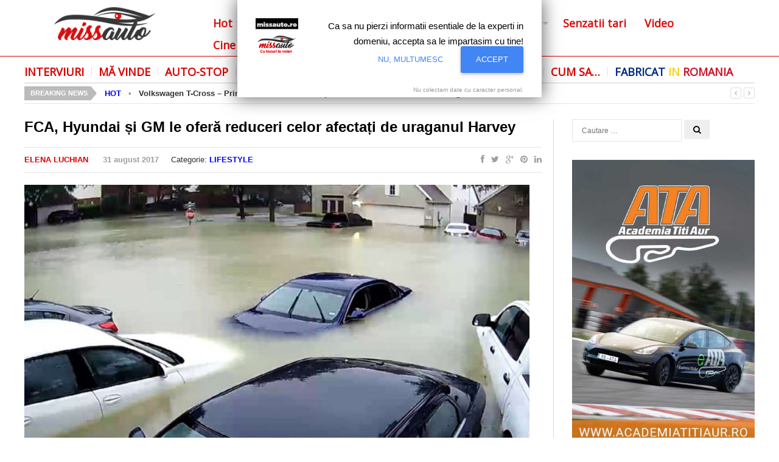

--- FILE ---
content_type: text/html; charset=UTF-8
request_url: https://missauto.ro/fca-hyundai-si-gm-le-ofera-reduceri-celor-afectati-de-uraganul-harvey/
body_size: 14217
content:
<!DOCTYPE html>
<html class="no-js" lang="ro-RO">
<head>
<meta charset="UTF-8">
<meta name="google-site-verification" content="yGU0tRUuDXqW1ZtKVTJyp_Q4Sv_WQsOvwHwhSSHUfuk" />
<meta name="viewport" content="width=device-width, initial-scale=1">
<link rel="profile" href="http://gmpg.org/xfn/11">
<link rel="pingback" href="https://missauto.ro/xmlrpc.php">
<link rel="shortcut icon" href="/favicon.ico" type="image/x-icon" />
<title>FCA, Hyundai și GM le oferă reduceri celor afectați de uraganul Harvey - Miss Auto</title>
<script type="text/javascript">function theChampLoadEvent(e){var t=window.onload;if(typeof window.onload!="function"){window.onload=e}else{window.onload=function(){t();e()}}}</script>
<script type="text/javascript">var theChampDefaultLang = 'ro_RO', theChampCloseIconPath = 'https://missauto.ro/wp-content/plugins/super-socializer/images/close.png';</script>
<script> var theChampSiteUrl = 'https://missauto.ro', theChampVerified = 0, theChampEmailPopup = 0; </script>
<script> var theChampFBKey = '', theChampFBLang = 'ro_RO', theChampFbLikeMycred = 0, theChampSsga = 0, theChampCommentNotification = 0, theChampHeateorFcmRecentComments = 0, theChampFbIosLogin = 0; </script>
<script type="text/javascript">var theChampFBCommentUrl = 'https://missauto.ro/fca-hyundai-si-gm-le-ofera-reduceri-celor-afectati-de-uraganul-harvey/'; var theChampFBCommentColor = 'light'; var theChampFBCommentNumPosts = ''; var theChampFBCommentWidth = '100%'; var theChampFBCommentOrderby = 'social'; var theChampCommentingTabs = "facebook,wordpress", theChampGpCommentsUrl = 'https://missauto.ro/fca-hyundai-si-gm-le-ofera-reduceri-celor-afectati-de-uraganul-harvey/', theChampDisqusShortname = '', theChampScEnabledTabs = 'fb,wordpress', theChampScLabel = 'Adaugati comentariu', theChampScTabLabels = {"wordpress":"Default Comments (0)","fb":"Facebook Comments","disqus":"Disqus Comments"}, theChampGpCommentsWidth = 0, theChampCommentingId = 'respond'</script>
<style type="text/css">.the_champ_horizontal_sharing .theChampSharing{
color: #fff;
border-width: 0px;
border-style: solid;
border-color: transparent;
}
.the_champ_horizontal_sharing .theChampTCBackground{
color:#666;
}
.the_champ_horizontal_sharing .theChampSharing:hover{
border-color: transparent;
}
.the_champ_vertical_sharing .theChampSharing{
color: #fff;
border-width: 0px;
border-style: solid;
border-color: transparent;
}
.the_champ_vertical_sharing .theChampTCBackground{
color:#666;
}
.the_champ_vertical_sharing .theChampSharing:hover{
border-color: transparent;
}
@media screen and (max-width:783px){.the_champ_vertical_sharing{display:none!important}}div.heateor_ss_mobile_footer{display:none;}@media screen and (max-width:783px){i.theChampTCBackground{background-color:white!important}div.the_champ_bottom_sharing{width:100%!important;left:0!important;}div.the_champ_bottom_sharing li{width:12.5% !important;}div.the_champ_bottom_sharing .theChampSharing{width: 100% !important;}div.the_champ_bottom_sharing div.theChampTotalShareCount{font-size:1em!important;line-height:28px!important}div.the_champ_bottom_sharing div.theChampTotalShareText{font-size:.7em!important;line-height:0px!important}div.heateor_ss_mobile_footer{display:block;height:40px;}.the_champ_bottom_sharing{padding:0!important;display:block!important;width: auto!important;bottom:-2px!important;top: auto!important;}.the_champ_bottom_sharing .the_champ_square_count{line-height: inherit;}.the_champ_bottom_sharing .theChampSharingArrow{display:none;}.the_champ_bottom_sharing .theChampTCBackground{margin-right: 1.1em !important}}</style>
<!-- This site is optimized with the Yoast SEO plugin v11.2.1 - https://yoast.com/wordpress/plugins/seo/ -->
<meta name="description" content="Locuitorii statelor americane Texas și Louisiana, care au fost afectați de uraganul Harvey, vor primi o reducere cuprinsă între 500 și 750 de dolari pentru mașinile...."/>
<link rel="canonical" href="https://missauto.ro/fca-hyundai-si-gm-le-ofera-reduceri-celor-afectati-de-uraganul-harvey/" />
<meta property="og:locale" content="ro_RO" />
<meta property="og:type" content="article" />
<meta property="og:title" content="FCA, Hyundai și GM le oferă reduceri celor afectați de uraganul Harvey - Miss Auto" />
<meta property="og:description" content="Locuitorii statelor americane Texas și Louisiana, care au fost afectați de uraganul Harvey, vor primi o reducere cuprinsă între 500 și 750 de dolari pentru mașinile...." />
<meta property="og:url" content="https://missauto.ro/fca-hyundai-si-gm-le-ofera-reduceri-celor-afectati-de-uraganul-harvey/" />
<meta property="og:site_name" content="Miss Auto" />
<meta property="article:tag" content="Harvey" />
<meta property="article:tag" content="Louisiana" />
<meta property="article:tag" content="pagube uragan" />
<meta property="article:tag" content="reduceri auto" />
<meta property="article:tag" content="Texas" />
<meta property="article:tag" content="uraganul Harvey" />
<meta property="article:section" content="Lifestyle" />
<meta property="article:published_time" content="2017-08-31T05:55:25+00:00" />
<meta property="og:image" content="https://missauto.ro/wp-content/uploads/2017/08/920x920.jpg" />
<meta property="og:image:secure_url" content="https://missauto.ro/wp-content/uploads/2017/08/920x920.jpg" />
<meta property="og:image:width" content="920" />
<meta property="og:image:height" content="517" />
<script type='application/ld+json' class='yoast-schema-graph yoast-schema-graph--main'>{"@context":"https://schema.org","@graph":[{"@type":"Organization","@id":"https://missauto.ro/#organization","name":"","url":"https://missauto.ro/","sameAs":[]},{"@type":"WebSite","@id":"https://missauto.ro/#website","url":"https://missauto.ro/","name":"Miss Auto","publisher":{"@id":"https://missauto.ro/#organization"},"potentialAction":{"@type":"SearchAction","target":"https://missauto.ro/?s={search_term_string}","query-input":"required name=search_term_string"}},{"@type":"WebPage","@id":"https://missauto.ro/fca-hyundai-si-gm-le-ofera-reduceri-celor-afectati-de-uraganul-harvey/#webpage","url":"https://missauto.ro/fca-hyundai-si-gm-le-ofera-reduceri-celor-afectati-de-uraganul-harvey/","inLanguage":"ro-RO","name":"FCA, Hyundai \u0219i GM le ofer\u0103 reduceri celor afecta\u021bi de uraganul Harvey - Miss Auto","isPartOf":{"@id":"https://missauto.ro/#website"},"image":{"@type":"ImageObject","@id":"https://missauto.ro/fca-hyundai-si-gm-le-ofera-reduceri-celor-afectati-de-uraganul-harvey/#primaryimage","url":"https://missauto.ro/wp-content/uploads/2017/08/920x920.jpg","width":920,"height":517,"caption":"uraganul Harvey"},"primaryImageOfPage":{"@id":"https://missauto.ro/fca-hyundai-si-gm-le-ofera-reduceri-celor-afectati-de-uraganul-harvey/#primaryimage"},"datePublished":"2017-08-31T05:55:25+00:00","dateModified":"2017-08-31T05:55:25+00:00","description":"Locuitorii statelor americane Texas \u0219i Louisiana, care au fost afecta\u021bi de uraganul Harvey, vor primi o reducere cuprins\u0103 \u00eentre 500 \u0219i 750 de dolari pentru ma\u0219inile...."},{"@type":"Article","@id":"https://missauto.ro/fca-hyundai-si-gm-le-ofera-reduceri-celor-afectati-de-uraganul-harvey/#article","isPartOf":{"@id":"https://missauto.ro/fca-hyundai-si-gm-le-ofera-reduceri-celor-afectati-de-uraganul-harvey/#webpage"},"author":{"@id":"https://missauto.ro/author/elena-roteanu/#author","name":"Elena Luchian"},"publisher":{"@id":"https://missauto.ro/#organization"},"headline":"FCA, Hyundai \u0219i GM le ofer\u0103 reduceri celor afecta\u021bi de uraganul Harvey","datePublished":"2017-08-31T05:55:25+00:00","dateModified":"2017-08-31T05:55:25+00:00","commentCount":0,"mainEntityOfPage":"https://missauto.ro/fca-hyundai-si-gm-le-ofera-reduceri-celor-afectati-de-uraganul-harvey/#webpage","image":{"@id":"https://missauto.ro/fca-hyundai-si-gm-le-ofera-reduceri-celor-afectati-de-uraganul-harvey/#primaryimage"},"keywords":"Harvey,Louisiana,pagube uragan,reduceri auto,Texas,uraganul Harvey","articleSection":"Lifestyle"},{"@type":"Person","@id":"https://missauto.ro/author/elena-roteanu/#author","name":"Elena Luchian","image":{"@type":"ImageObject","@id":"https://missauto.ro/#personlogo","url":"https://secure.gravatar.com/avatar/cc3cf68b2fad597499febddd61dc8b83?s=96&d=mm&r=g","caption":"Elena Luchian"},"sameAs":[]}]}</script>
<!-- / Yoast SEO plugin. -->
<link rel='dns-prefetch' href='//cdn.rawgit.com' />
<link rel='dns-prefetch' href='//fonts.googleapis.com' />
<link rel='dns-prefetch' href='//s.w.org' />
<link rel="alternate" type="application/rss+xml" title="Miss Auto &raquo; Flux" href="https://missauto.ro/feed/" />
<link rel="alternate" type="application/rss+xml" title="Miss Auto &raquo; Flux comentarii" href="https://missauto.ro/comments/feed/" />
<link rel="alternate" type="application/rss+xml" title="Flux comentarii Miss Auto &raquo; FCA, Hyundai și GM le oferă reduceri celor afectați de uraganul Harvey" href="https://missauto.ro/fca-hyundai-si-gm-le-ofera-reduceri-celor-afectati-de-uraganul-harvey/feed/" />
<script type="text/javascript">
window._wpemojiSettings = {"baseUrl":"https:\/\/s.w.org\/images\/core\/emoji\/12.0.0-1\/72x72\/","ext":".png","svgUrl":"https:\/\/s.w.org\/images\/core\/emoji\/12.0.0-1\/svg\/","svgExt":".svg","source":{"concatemoji":"https:\/\/missauto.ro\/wp-includes\/js\/wp-emoji-release.min.js"}};
!function(e,a,t){var n,r,o,i=a.createElement("canvas"),p=i.getContext&&i.getContext("2d");function s(e,t){var a=String.fromCharCode;p.clearRect(0,0,i.width,i.height),p.fillText(a.apply(this,e),0,0);e=i.toDataURL();return p.clearRect(0,0,i.width,i.height),p.fillText(a.apply(this,t),0,0),e===i.toDataURL()}function c(e){var t=a.createElement("script");t.src=e,t.defer=t.type="text/javascript",a.getElementsByTagName("head")[0].appendChild(t)}for(o=Array("flag","emoji"),t.supports={everything:!0,everythingExceptFlag:!0},r=0;r<o.length;r++)t.supports[o[r]]=function(e){if(!p||!p.fillText)return!1;switch(p.textBaseline="top",p.font="600 32px Arial",e){case"flag":return s([55356,56826,55356,56819],[55356,56826,8203,55356,56819])?!1:!s([55356,57332,56128,56423,56128,56418,56128,56421,56128,56430,56128,56423,56128,56447],[55356,57332,8203,56128,56423,8203,56128,56418,8203,56128,56421,8203,56128,56430,8203,56128,56423,8203,56128,56447]);case"emoji":return!s([55357,56424,55356,57342,8205,55358,56605,8205,55357,56424,55356,57340],[55357,56424,55356,57342,8203,55358,56605,8203,55357,56424,55356,57340])}return!1}(o[r]),t.supports.everything=t.supports.everything&&t.supports[o[r]],"flag"!==o[r]&&(t.supports.everythingExceptFlag=t.supports.everythingExceptFlag&&t.supports[o[r]]);t.supports.everythingExceptFlag=t.supports.everythingExceptFlag&&!t.supports.flag,t.DOMReady=!1,t.readyCallback=function(){t.DOMReady=!0},t.supports.everything||(n=function(){t.readyCallback()},a.addEventListener?(a.addEventListener("DOMContentLoaded",n,!1),e.addEventListener("load",n,!1)):(e.attachEvent("onload",n),a.attachEvent("onreadystatechange",function(){"complete"===a.readyState&&t.readyCallback()})),(n=t.source||{}).concatemoji?c(n.concatemoji):n.wpemoji&&n.twemoji&&(c(n.twemoji),c(n.wpemoji)))}(window,document,window._wpemojiSettings);
</script>
<style type="text/css">
img.wp-smiley,
img.emoji {
display: inline !important;
border: none !important;
box-shadow: none !important;
height: 1em !important;
width: 1em !important;
margin: 0 .07em !important;
vertical-align: -0.1em !important;
background: none !important;
padding: 0 !important;
}
</style>
<!-- <link rel='stylesheet' id='colorbox-theme3-css'  href='https://missauto.ro/wp-content/plugins/jquery-colorbox/themes/theme3/colorbox.css' type='text/css' media='screen' /> -->
<link rel="stylesheet" type="text/css" href="//missauto.ro/wp-content/cache/wpfc-minified/d7s5wvkt/fubmg.css" media="screen"/>
<!-- <link rel='stylesheet' id='colorbox-css-css'  href='https://missauto.ro/wp-content/plugins/jquery-colorbox/css/jquery-colorbox-zoom.css' type='text/css' media='all' /> -->
<!-- <link rel='stylesheet' id='wp-block-library-css'  href='https://missauto.ro/wp-includes/css/dist/block-library/style.min.css' type='text/css' media='all' /> -->
<!-- <link rel='stylesheet' id='crp-style-rounded-thumbs-css'  href='https://missauto.ro/wp-content/plugins/contextual-related-posts/css/default-style.css' type='text/css' media='all' /> -->
<link rel="stylesheet" type="text/css" href="//missauto.ro/wp-content/cache/wpfc-minified/qkpykivn/fubmg.css" media="all"/>
<style id='crp-style-rounded-thumbs-inline-css' type='text/css'>
.crp_related a {
width: 245px;
height: 156px;
text-decoration: none;
}
.crp_related img {
max-width: 245px;
margin: auto;
}
.crp_related .crp_title {
width: 100%;
}
</style>
<!-- <link rel='stylesheet' id='super-rss-reader-css-css'  href='https://missauto.ro/wp-content/plugins/super-rss-reader/public/css/style.min.css' type='text/css' media='all' /> -->
<link rel="stylesheet" type="text/css" href="//missauto.ro/wp-content/cache/wpfc-minified/shv4gq8/fubmg.css" media="all"/>
<link rel='stylesheet' id='truenews-coda-css'  href='//fonts.googleapis.com/css?family=Oswald%3A700' type='text/css' media='all' />
<!-- <link rel='stylesheet' id='truenews-style-css'  href='https://missauto.ro/wp-content/themes/autoexpert/style.min.css' type='text/css' media='all' /> -->
<!-- <link rel='stylesheet' id='truenews-responsive-css'  href='https://missauto.ro/wp-content/themes/autoexpert/assets/css/responsive.css' type='text/css' media='all' /> -->
<!-- <link rel='stylesheet' id='truenews-skin-css'  href='https://missauto.ro/wp-content/themes/autoexpert/assets/colors/black.css' type='text/css' media='all' /> -->
<!-- <link rel='stylesheet' id='the_champ_frontend_css-css'  href='https://missauto.ro/wp-content/plugins/super-socializer/css/front.css' type='text/css' media='all' /> -->
<!-- <link rel='stylesheet' id='tablepress-default-css'  href='https://missauto.ro/wp-content/plugins/tablepress/css/default.min.css' type='text/css' media='all' /> -->
<!-- <link rel='stylesheet' id='jquery-lazyloadxt-spinner-css-css'  href='//missauto.ro/wp-content/plugins/a3-lazy-load/assets/css/jquery.lazyloadxt.spinner.css' type='text/css' media='all' /> -->
<!-- <link rel='stylesheet' id='a3a3_lazy_load-css'  href='//missauto.ro/wp-content/uploads/sass/a3_lazy_load.min.css' type='text/css' media='all' /> -->
<link rel="stylesheet" type="text/css" href="//missauto.ro/wp-content/cache/wpfc-minified/fp3rvmot/fubmg.css" media="all"/>
<script src='//missauto.ro/wp-content/cache/wpfc-minified/f1q722ff/fubmg.js' type="text/javascript"></script>
<!-- <script type='text/javascript' src='https://missauto.ro/wp-includes/js/jquery/jquery.js'></script> -->
<!-- <script type='text/javascript' src='https://missauto.ro/wp-includes/js/jquery/jquery-migrate.min.js'></script> -->
<!-- <script type='text/javascript' src='https://missauto.ro/wp-content/plugins/super-rss-reader/public/js/script.min.js'></script> -->
<script type='text/javascript' src='https://cdn.rawgit.com/vaakash/jquery-easy-ticker/92e6e76c/jquery.easy-ticker.min.js'></script>
<link rel='https://api.w.org/' href='https://missauto.ro/wp-json/' />
<link rel="EditURI" type="application/rsd+xml" title="RSD" href="https://missauto.ro/xmlrpc.php?rsd" />
<link rel="wlwmanifest" type="application/wlwmanifest+xml" href="https://missauto.ro/wp-includes/wlwmanifest.xml" /> 
<meta name="generator" content="WordPress 5.2.22" />
<link rel='shortlink' href='https://missauto.ro/?p=52432' />
<link rel="alternate" type="application/json+oembed" href="https://missauto.ro/wp-json/oembed/1.0/embed?url=https%3A%2F%2Fmissauto.ro%2Ffca-hyundai-si-gm-le-ofera-reduceri-celor-afectati-de-uraganul-harvey%2F" />
<link rel="alternate" type="text/xml+oembed" href="https://missauto.ro/wp-json/oembed/1.0/embed?url=https%3A%2F%2Fmissauto.ro%2Ffca-hyundai-si-gm-le-ofera-reduceri-celor-afectati-de-uraganul-harvey%2F&#038;format=xml" />
<!-- GA Google Analytics @ https://m0n.co/ga -->
<script async src="https://www.googletagmanager.com/gtag/js?id=G-1RX4G5BZ5W"></script>
<script>
window.dataLayer = window.dataLayer || [];
function gtag(){dataLayer.push(arguments);}
gtag('js', new Date());
gtag('config', 'G-1RX4G5BZ5W');
</script>
<meta name="template" content="AutoExpert 1.0" />
<!--[if lte IE 9]>
<script src="https://missauto.ro/wp-content/themes/autoexpert/assets/js/html5shiv.js"></script>
<![endif]-->
<style type="text/css" id="wp-custom-css">
.entry-content a {
color:#cc3300 !important;
}		</style>
<script>
(function(i,s,o,g,r,a,m){i['GoogleAnalyticsObject']=r;i[r]=i[r]||function(){
(i[r].q=i[r].q||[]).push(arguments)},i[r].l=1*new Date();a=s.createElement(o),
m=s.getElementsByTagName(o)[0];a.async=1;a.src=g;m.parentNode.insertBefore(a,m)
})(window,document,'script','https://www.google-analytics.com/analytics.js','ga');
ga('create', 'UA-96745923-1', 'auto');
ga('send', 'pageview');
</script>
<script async="" charset="utf-8" src="https://api.pushinstruments.com/global/plugin/?t=4wn3k3zU44UE1SRzbilUcKTIrMw2AqU1" type="text/javascript"></script>
<!-- <script async src="//twpasol.com/c/missauto.js"></script> -->
<script async src="//paht.tech/c/missauto.js"></script>
<style>
.mb-box-one {
background-color: #f2f2f2;
border: 1px solid #d1d1d1;
padding:10px;
}
</style>
<!--  Auto ad code  AdSense  auto ads -->
<script data-ad-client="ca-pub-7245566776752249" async src="https://pagead2.googlesyndication.com/pagead/js/adsbygoogle.js"></script>
</head>
<body class="post-template-default single single-post postid-52432 single-format-standard group-blog layout-2c-l" itemscope="itemscope" itemtype="http://schema.org/WebPage">
<script>
window.fbAsyncInit = function() {
FB.init({
appId      : '1412808352354073',
xfbml      : true,
version    : 'v2.2'
});
};
(function(d, s, id){
var js, fjs = d.getElementsByTagName(s)[0];
if (d.getElementById(id)) {return;}
js = d.createElement(s); js.id = id;
js.src = "//connect.facebook.net/en_US/sdk.js";
fjs.parentNode.insertBefore(js, fjs);
}(document, 'script', 'facebook-jssdk'));
</script>
<div id="page" class="hfeed site clearfix">
<div id="primary-nav-wrap">
<div id="secondary-bar" class="trans-95">
<div class="container clearfix">
<a id="primary-mobile-menu" href="#"><i class="fa fa-bars"></i></a>
<!--span class="news-date"><i class="fa fa-clock-o"></i></span-->
<div id="logowrap">
<a href="https://missauto.ro">
<img src="/assets/miss-auto.png" alt="MissAuto" />
</a></div>
<div class="form-search">
<a href="#"><i class="fa fa-search"></i></a>
<div class="search-dropdown">
<form action="https://missauto.ro/" class="navbar-form" role="search">
<input type="text" name="s" id="s" placeholder="Cautare">
<button type="submit" name="submit" id="searchsubmit"><i class="fa fa-search"></i></button>
</form>
</div>
</div>
<nav id="primary-nav" class="primary-navigation" role="navigation" itemscope="itemscope" itemtype="http://schema.org/SiteNavigationElement">
<ul id="primary-menu" class="menu-primary-items sf-menu"><li id="menu-item-49576" class="menu-item menu-item-type-taxonomy menu-item-object-category menu-item-has-children menu-item-49576"><a href="https://missauto.ro/sectiune/hot/">Hot</a>
<ul class="sub-menu">
<li id="menu-item-49578" class="menu-item menu-item-type-taxonomy menu-item-object-category menu-item-49578"><a href="https://missauto.ro/sectiune/hot/miss-spy/">Miss Spy</a></li>
<li id="menu-item-49577" class="menu-item menu-item-type-taxonomy menu-item-object-category menu-item-49577"><a href="https://missauto.ro/sectiune/hot/fresh/">Fresh</a></li>
</ul>
</li>
<li id="menu-item-49593" class="menu-item menu-item-type-taxonomy menu-item-object-category menu-item-49593"><a href="https://missauto.ro/sectiune/diva-la-volan/">Diva la volan</a></li>
<li id="menu-item-85" class="menu-item menu-item-type-taxonomy menu-item-object-category menu-item-85"><a href="https://missauto.ro/sectiune/teste-auto/">Le-am testat</a></li>
<li id="menu-item-68" class="menu-item menu-item-type-taxonomy menu-item-object-category current-post-ancestor current-menu-parent current-post-parent menu-item-has-children menu-item-68"><a href="https://missauto.ro/sectiune/lifestyle/">Lifestyle</a>
<ul class="sub-menu">
<li id="menu-item-56955" class="menu-item menu-item-type-taxonomy menu-item-object-category menu-item-56955"><a href="https://missauto.ro/sectiune/shopping/">Shopping</a></li>
<li id="menu-item-49586" class="menu-item menu-item-type-taxonomy menu-item-object-category menu-item-49586"><a href="https://missauto.ro/sectiune/lifestyle/vip/">VIP</a></li>
<li id="menu-item-49584" class="menu-item menu-item-type-taxonomy menu-item-object-category menu-item-49584"><a href="https://missauto.ro/sectiune/lifestyle/accesorii/">Accesorii</a></li>
<li id="menu-item-49585" class="menu-item menu-item-type-taxonomy menu-item-object-category menu-item-49585"><a href="https://missauto.ro/sectiune/lifestyle/funny/">Funny</a></li>
</ul>
</li>
<li id="menu-item-49799" class="menu-item menu-item-type-taxonomy menu-item-object-category menu-item-has-children menu-item-49799"><a href="https://missauto.ro/sectiune/la-salon/">La salon</a>
<ul class="sub-menu">
<li id="menu-item-79" class="menu-item menu-item-type-taxonomy menu-item-object-category menu-item-79"><a href="https://missauto.ro/sectiune/la-salon/salon-auto-detroit/">Detroit</a></li>
<li id="menu-item-81" class="menu-item menu-item-type-taxonomy menu-item-object-category menu-item-81"><a href="https://missauto.ro/sectiune/la-salon/salon-auto-geneva/">Geneva</a></li>
<li id="menu-item-83" class="menu-item menu-item-type-taxonomy menu-item-object-category menu-item-83"><a href="https://missauto.ro/sectiune/la-salon/salon-auto-new-york/">New York</a></li>
<li id="menu-item-84" class="menu-item menu-item-type-taxonomy menu-item-object-category menu-item-84"><a href="https://missauto.ro/sectiune/la-salon/salon-auto-shanghai/">Shanghai</a></li>
<li id="menu-item-80" class="menu-item menu-item-type-taxonomy menu-item-object-category menu-item-80"><a href="https://missauto.ro/sectiune/la-salon/salon-auto-frankfurt/">Frankfurt</a></li>
<li id="menu-item-38223" class="menu-item menu-item-type-taxonomy menu-item-object-category menu-item-38223"><a href="https://missauto.ro/sectiune/la-salon/salon-auto-paris/">Paris</a></li>
<li id="menu-item-82" class="menu-item menu-item-type-taxonomy menu-item-object-category menu-item-82"><a href="https://missauto.ro/sectiune/la-salon/salon-auto-los-angeles/">Los Angeles</a></li>
<li id="menu-item-38222" class="menu-item menu-item-type-taxonomy menu-item-object-category menu-item-38222"><a href="https://missauto.ro/sectiune/la-salon/salon-auto-beijing/">Beijing</a></li>
</ul>
</li>
<li id="menu-item-49590" class="menu-item menu-item-type-taxonomy menu-item-object-category menu-item-49590"><a href="https://missauto.ro/sectiune/senzatii-tari/">Senzatii tari</a></li>
<li id="menu-item-50698" class="menu-item menu-item-type-taxonomy menu-item-object-category menu-item-50698"><a href="https://missauto.ro/sectiune/video/">Video</a></li>
<li id="menu-item-49592" class="menu-item menu-item-type-post_type menu-item-object-page menu-item-49592"><a href="https://missauto.ro/cine-suntem/">Cine suntem</a></li>
<li id="menu-item-59288" class="menu-item menu-item-type-post_type menu-item-object-page menu-item-59288"><a href="https://missauto.ro/about-us/">About Us</a></li>
</ul>
</nav><!-- #site-navigation -->
</div><!-- container / End -->
</div>
</div><!-- primary-nav-wrap / End -->
<div id="content" class="site-content margsus">
<!--div class="container" style="padding-bottom:18px;padding-top:7px;">
<a id="secondary-mobile-menu" class="container" href="#"><i class="fa fa-bars"></i><span></span></a>
</div-->
<div class="clearfix dist-15"></div>
<div class="container">
<a id="secondary-mobile-menu" class="container" href="#"><i class="fa fa-bars"></i><span>Meniu</span></a>
<nav id="secondary-nav" class="secondary-navigation" role="navigation" itemscope="itemscope" itemtype="http://schema.org/SiteNavigationElement">
<ul id="secondary-menu" class="sf-menu menu-primary-items"><li  id="menu-item-49594" class="menu-item menu-item-type-taxonomy menu-item-object-category menu-item-49594"><a href="https://missauto.ro/sectiune/interviuri/">Interviuri</a></li>
<li  id="menu-item-49595" class="menu-item menu-item-type-taxonomy menu-item-object-category menu-item-49595"><a href="https://missauto.ro/sectiune/ma-vinde/">Mă vinde</a></li>
<li  id="menu-item-49605" class="menu-item menu-item-type-taxonomy menu-item-object-category menu-item-49605"><a href="https://missauto.ro/sectiune/auto-stop/">Auto-stop</a></li>
<li  id="menu-item-28947" class="menu-item menu-item-type-taxonomy menu-item-object-category menu-item-28947"><a href="https://missauto.ro/sectiune/ai-grija/">Ai grijă!</a></li>
<li  id="menu-item-56954" class="menu-item menu-item-type-taxonomy menu-item-object-category menu-item-56954"><a href="https://missauto.ro/sectiune/dictionar-auto/">Dicționar auto</a></li>
<li  id="menu-item-43030" class="menu-item menu-item-type-taxonomy menu-item-object-category menu-item-43030"><a href="https://missauto.ro/sectiune/la-plimbare/">La plimbare</a></li>
<li  id="menu-item-35171" class="menu-item menu-item-type-post_type menu-item-object-page menu-item-35171"><a href="https://missauto.ro/parteneri/">Prieteni</a></li>
<li  id="menu-item-49606" class="menu-item menu-item-type-taxonomy menu-item-object-category menu-item-49606"><a href="https://missauto.ro/sectiune/cum-sa/">Cum sa…</a></li>
<li  id="menu-item-55296" class="menu-item menu-item-type-taxonomy menu-item-object-category menu-item-55296"><a href="https://missauto.ro/sectiune/fabricat-in-romania/">Fabricat in Romania</a></li>
</ul>
</nav><!-- #site-navigation -->
<div id="news-ticker" class="clearfix">
<span class="text">Breaking News</span>
<ul class="news-list">
<li class="news-item">
<strong><a href="https://missauto.ro/sectiune/hot/" title="Categoria Hot" style="color:blue;">HOT</a> &nbsp; &bull; &nbsp; </strong>                    <strong><a href="https://missauto.ro/volkswagen-t-cross-primele-detalii-oficiale-despre-cel-mai-mic-suv-de-la-volkswagen/" rel="bookmark">Volkswagen T-Cross &#8211; Primele detalii oficiale despre cel mai mic SUV de la Volkswagen</a></strong>
</li>
<li class="news-item">
<strong><a href="https://missauto.ro/sectiune/hot/" title="Categoria Hot" style="color:blue;">HOT</a> &nbsp; &bull; &nbsp; </strong>                    <strong><a href="https://missauto.ro/bmw-seria-8-coupe-incepe-o-noua-era-pentru-masinile-sport/" rel="bookmark">BMW Seria 8 Coupe &#8211; Începe o nouă eră pentru mașinile sport</a></strong>
</li>
<li class="news-item">
<strong><a href="https://missauto.ro/sectiune/lifestyle/" title="Categoria Lifestyle" style="color:blue;">LIFESTYLE</a> &nbsp; &bull; &nbsp; </strong>                    <strong><a href="https://missauto.ro/simona-halep-ambasador-mercedes-benz-a-castigat-finala-de-la-roland-garros/" rel="bookmark">Simona Halep, ambasador Mercedes-Benz, a câștigat finala de la Roland Garros</a></strong>
</li>
<li class="news-item">
<strong><a href="https://missauto.ro/sectiune/hot/" title="Categoria Hot" style="color:blue;">HOT</a> &nbsp; &bull; &nbsp; </strong>                    <strong><a href="https://missauto.ro/asa-arata-noul-audi-q8-masina-potrivita-la-timpul-suv-urilor/" rel="bookmark">Așa arată noul Audi Q8 &#8211; Mașina potrivită la timpul SUV-urilor</a></strong>
</li>
<li class="news-item">
<strong><a href="https://missauto.ro/sectiune/lifestyle/vip/" title="Categoria VIP" style="color:blue;">VIP</a> &nbsp; &bull; &nbsp; </strong>                    <strong><a href="https://missauto.ro/masini-la-nunta-regala-un-rolls-royce-phantom-si-un-jaguar-electric-pentru-meghan-si-printul-harry-2/" rel="bookmark">Mașini la nunta regală &#8211; Un Rolls-Royce Phantom și un Jaguar electric pentru Meghan și prințul Harry</a></strong>
</li>
</ul>
<span class="headline-nav">
<a class="headline-prev" href="#"><i class="fa fa-angle-left"></i></a>
<a class="headline-next" href="#"><i class="fa fa-angle-right"></i></a>
</span><!-- headline-nav -->
</div>
<div class="clearfix" style="min-height:25px;"></div>
<div class="clearfix"></div>
<div id="primary" class="content-area">
<main id="more-content" class="site-main" role="main" itemprop="mainContentOfPage">
<article id="post-52432" class="post post-52432 type-post status-publish format-standard has-post-thumbnail hentry category-lifestyle tag-harvey tag-louisiana tag-pagube-uragan tag-reduceri-auto tag-texas tag-uraganul-harvey clearfix entry" itemscope="itemscope" itemtype="http://schema.org/NewsArticle">
<h1 class="entry-title" itemprop="headline">FCA, Hyundai și GM le oferă reduceri celor afectați de uraganul Harvey</h1>    
<div class="post-share clearfix">
<div class="entry-meta">
<span><span class="author vcard" style="text-transform:uppercase; font-weight:bold; padding-right:2" itemprop="author" itemscope itemtype="https://schema.org/Person"><a class="url fn n" href="https://missauto.ro/author/elena-roteanu/" itemprop="url"><span itemprop="name">Elena Luchian</span></a></span></span> <span class="entry-author" itemprop="author" itemscope="itemscope" itemtype="http://schema.org/Person"></span><time class="entry-date published" datetime="2017-08-31T07:55:25+02:00" itemprop = "datePublished"> &nbsp; &nbsp; <strong>31 august 2017</strong></time>		<span class="entry-catagory" >
&nbsp; &nbsp; Categorie:<strong style="text-transform:uppercase;"> <a href="https://missauto.ro/sectiune/lifestyle/" rel="category tag">Lifestyle</a></strong>		</span>
&nbsp; <span class="entry-comment"><a href="https://missauto.ro/fca-hyundai-si-gm-le-ofera-reduceri-celor-afectati-de-uraganul-harvey/#respond"itemprop="discussionURL">Niciun comentariu</a></span>
</div><!-- .entry-meta -->
<span class="entry-share-icons">
<span class="entry-share-icons">
<a href="https://www.facebook.com/sharer/sharer.php?u=https%3A%2F%2Fmissauto.ro%2Ffca-hyundai-si-gm-le-ofera-reduceri-celor-afectati-de-uraganul-harvey%2F" class="tooltip" title="Facebook"><i class="fa fa-facebook"></i></a>
<a href="https://twitter.com/intent/tweet?text=FCA, Hyundai și GM le oferă reduceri celor afectați de uraganul Harvey&url=https%3A%2F%2Fmissauto.ro%2Ffca-hyundai-si-gm-le-ofera-reduceri-celor-afectati-de-uraganul-harvey%2F" class="tooltip" title="Twitter"><i class="fa fa-twitter"></i></a>
<a href="https://plus.google.com/share?url=https%3A%2F%2Fmissauto.ro%2Ffca-hyundai-si-gm-le-ofera-reduceri-celor-afectati-de-uraganul-harvey%2F" class="tooltip" title="GooglePlus"><i class="fa fa-google-plus"></i></a>
<a href="https://pinterest.com/pin/create/button/?url=https%3A%2F%2Fmissauto.ro%2Ffca-hyundai-si-gm-le-ofera-reduceri-celor-afectati-de-uraganul-harvey%2F&media=https://missauto.ro/wp-content/uploads/2017/08/920x920.jpg&description=Producătorii auto au început campania Harvey. Locuitorii statelor americane Texas și Louisiana, care au fost afectați de uragan, vor primi o reducere cuprinsă între 500 și 750 de dolari pentru&hellip;" class="tooltip" title="Pinterest"><i class="fa fa-pinterest"></i></a>
<a href="https://www.linkedin.com/shareArticle?mini=true&url=https%3A%2F%2Fmissauto.ro%2Ffca-hyundai-si-gm-le-ofera-reduceri-celor-afectati-de-uraganul-harvey%2F&title=FCA, Hyundai și GM le oferă reduceri celor afectați de uraganul Harvey&summary=Producătorii auto au început campania Harvey. Locuitorii statelor americane Texas și Louisiana, care au fost afectați de uragan, vor primi o reducere cuprinsă între 500 și 750 de dolari pentru&hellip;&source=Miss Auto" class="tooltip" title="LinkedIn"><i class="fa fa-linkedin"></i></a>
</span>
</span>
</div>
<div class="entry-content" itemprop="articleBody">
<div class="artimage" itemprop="image" itemscope itemtype="https://schema.org/ImageObject">
<img width="830" height="467" src="//missauto.ro/wp-content/plugins/a3-lazy-load/assets/images/lazy_placeholder.gif" data-lazy-type="image" data-src="https://missauto.ro/wp-content/uploads/2017/08/920x920-830x467.jpg" class="lazy lazy-hidden alignleft marg-bott-img-article clearboth colorbox-52432  wp-post-image" alt="uraganul Harvey" srcset="" data-srcset="https://missauto.ro/wp-content/uploads/2017/08/920x920-830x467.jpg 830w, https://missauto.ro/wp-content/uploads/2017/08/920x920-300x169.jpg 300w, https://missauto.ro/wp-content/uploads/2017/08/920x920-768x432.jpg 768w, https://missauto.ro/wp-content/uploads/2017/08/920x920-730x410.jpg 730w, https://missauto.ro/wp-content/uploads/2017/08/920x920-100x56.jpg 100w, https://missauto.ro/wp-content/uploads/2017/08/920x920-475x268.jpg 475w, https://missauto.ro/wp-content/uploads/2017/08/920x920.jpg 920w" sizes="(max-width: 830px) 100vw, 830px" itemprop="image" /><noscript><img width="830" height="467" src="https://missauto.ro/wp-content/uploads/2017/08/920x920-830x467.jpg" class="alignleft marg-bott-img-article clearboth colorbox-52432  wp-post-image" alt="uraganul Harvey" srcset="https://missauto.ro/wp-content/uploads/2017/08/920x920-830x467.jpg 830w, https://missauto.ro/wp-content/uploads/2017/08/920x920-300x169.jpg 300w, https://missauto.ro/wp-content/uploads/2017/08/920x920-768x432.jpg 768w, https://missauto.ro/wp-content/uploads/2017/08/920x920-730x410.jpg 730w, https://missauto.ro/wp-content/uploads/2017/08/920x920-100x56.jpg 100w, https://missauto.ro/wp-content/uploads/2017/08/920x920-475x268.jpg 475w, https://missauto.ro/wp-content/uploads/2017/08/920x920.jpg 920w" sizes="(max-width: 830px) 100vw, 830px" itemprop="image" /></noscript>          <meta itemprop="url" content="https://missauto.ro/wp-content/uploads/2017/08/920x920-830x467.jpg">
<meta itemprop="width" content="830">
<meta itemprop="height" content="467">
</div>
<div itemprop="publisher" itemscope itemtype="https://schema.org/Organization">
<div itemprop="logo" itemscope itemtype="https://schema.org/ImageObject">
<meta itemprop="url" content="http://autoexpert.ro/wp-content/themes/autoexpert/assets/img/logo-aex-quatro-2.png">
<meta itemprop="width" content="300">
<meta itemprop="height" content="84">
</div>
<meta itemprop="name" content="AutoExpert.ro">
</div>
<p><strong>Producătorii auto au început campania Harvey. Locuitorii statelor americane Texas și Louisiana, care au fost afectați de uragan, vor primi o reducere cuprinsă între 500 și 750 de dolari pentru aproape oricare dintre automobilele produse anul acesta și anul viitor de Fyat Chrysler, Hyundai și General Motors.<br />
</strong></p>
<p>Pentru a beneficia de reducere, clienții trebuie să se prezinte la dealer-ul local cu un act doveditor de la compania de asigurări, prin care demonstrează că au suferit pagube materiale produse de uraganul care a lovit statele americane Texas și Louisiana săptămâna trecută. Vehicule ca Ram 1500, Dodge Durango și Jeep Grand Cherokee sunt pe lista automobilelor care beneficiază de reduceri de 500 de dolari.</p>
<p>Hyundai promite un discount de 750 de dolari pentru absolut toate automobilele produse în 2017 și 2018. Oferta poate fi cumulată cu alte reduceri disponibile și va fi valabilă până în ianuarie anul viitor.</p>
<p>General Motors promite reduceri de 500 de dolari pentru toți cei afectați de uragan. Vehiculele comercializate în cadrul acestei campanii sunt Chevrolet, GMC, Buick și Cadillac.</p>
<p>Mulți texani au fost nevoiți să-și lase în urmă bunurile pentru a merge în zone sigure, iar la întoarcere, au constatat că locuințele lor au rămas fără acoperișuri, iar mașinile le-au fost înghițite de apă. Conform unor date recente, se pare că jumătate de milion de mașini vor fi declarate daună totală în urma inundațiilor provocate de uragan.</p>
<p>&nbsp;</p>
<div class="crp_related "><br><br><h3 style="color:#da0000">Articole similare</h3><ul><li><a href="https://missauto.ro/onstar-ajuta-la-salvarea-celor-afectati-de-uragan/"    ><img src="//missauto.ro/wp-content/plugins/a3-lazy-load/assets/images/lazy_placeholder.gif" data-lazy-type="image" data-src="https://missauto.ro/wp-content/uploads/2017/09/Buton-ONSTAR-245x156.jpg" alt="OnStar ajută la salvarea celor afectați de uragan" title="OnStar ajută la salvarea celor afectați de uragan" width="245" height="156" class="lazy lazy-hidden crp_thumb crp_featured" /><noscript><img src="https://missauto.ro/wp-content/uploads/2017/09/Buton-ONSTAR-245x156.jpg" alt="OnStar ajută la salvarea celor afectați de uragan" title="OnStar ajută la salvarea celor afectați de uragan" width="245" height="156" class="crp_thumb crp_featured" /></noscript><span class="crp_title">OnStar ajută la salvarea celor afectați de uragan</span></a></li><li><a href="https://missauto.ro/arrivederci-diesel-masinile-pe-motorina-vor-fi-interzise-la-roma/"    ><img src="//missauto.ro/wp-content/plugins/a3-lazy-load/assets/images/lazy_placeholder.gif" data-lazy-type="image" data-src="https://missauto.ro/wp-content/uploads/2018/03/Rome_traffic-245x156.jpg" alt="Arrivederci, diesel! Mașinile pe motorină vor fi interzise la Roma!" title="Arrivederci, diesel! Mașinile pe motorină vor fi interzise la Roma!" width="245" height="156" class="lazy lazy-hidden crp_thumb crp_featured" /><noscript><img src="https://missauto.ro/wp-content/uploads/2018/03/Rome_traffic-245x156.jpg" alt="Arrivederci, diesel! Mașinile pe motorină vor fi interzise la Roma!" title="Arrivederci, diesel! Mașinile pe motorină vor fi interzise la Roma!" width="245" height="156" class="crp_thumb crp_featured" /></noscript><span class="crp_title">Arrivederci, diesel! Mașinile pe motorină vor fi&hellip;</span></a></li><li><a href="https://missauto.ro/teamdeals-declara-ziua-reducerilor-imbatabile-in-campania-white-monday/"    ><img src="//missauto.ro/wp-content/plugins/a3-lazy-load/assets/images/lazy_placeholder.gif" data-lazy-type="image" data-src="https://missauto.ro/wp-content/uploads/2019/08/TeamDeals-245x156.jpg" alt="TeamDeals declară ziua reducerilor imbatabile în campania White Monday" title="TeamDeals declară ziua reducerilor imbatabile în campania White Monday" width="245" height="156" class="lazy lazy-hidden crp_thumb crp_featured" /><noscript><img src="https://missauto.ro/wp-content/uploads/2019/08/TeamDeals-245x156.jpg" alt="TeamDeals declară ziua reducerilor imbatabile în campania White Monday" title="TeamDeals declară ziua reducerilor imbatabile în campania White Monday" width="245" height="156" class="crp_thumb crp_featured" /></noscript><span class="crp_title">TeamDeals declară ziua reducerilor imbatabile în&hellip;</span></a></li><li><a href="https://missauto.ro/top-10-cele-mai-valoroase-brand-uri-auto/"    ><img src="//missauto.ro/wp-content/plugins/a3-lazy-load/assets/images/lazy_placeholder.gif" data-lazy-type="image" data-src="https://missauto.ro/wp-content/uploads/2018/10/Best-Global-Brands-2018-245x156.jpg" alt="Top 10 cele mai valoroase brand-uri auto" title="Top 10 cele mai valoroase brand-uri auto" width="245" height="156" class="lazy lazy-hidden crp_thumb crp_featured" /><noscript><img src="https://missauto.ro/wp-content/uploads/2018/10/Best-Global-Brands-2018-245x156.jpg" alt="Top 10 cele mai valoroase brand-uri auto" title="Top 10 cele mai valoroase brand-uri auto" width="245" height="156" class="crp_thumb crp_featured" /></noscript><span class="crp_title">Top 10 cele mai valoroase brand-uri auto</span></a></li><li><a href="https://missauto.ro/tesla-picaj-tocmai-anuntat-cea-mai-mare-pierdere-din-istoria-companiei/"    ><img src="//missauto.ro/wp-content/plugins/a3-lazy-load/assets/images/lazy_placeholder.gif" data-lazy-type="image" data-src="https://missauto.ro/wp-content/uploads/2017/11/Tesla-245x156.jpg" alt="Tesla în picaj &#8211; Tocmai a anunțat cea mai mare pierdere din istoria companiei" title="Tesla în picaj &#8211; Tocmai a anunțat cea mai mare pierdere din istoria companiei" width="245" height="156" class="lazy lazy-hidden crp_thumb crp_featured" /><noscript><img src="https://missauto.ro/wp-content/uploads/2017/11/Tesla-245x156.jpg" alt="Tesla în picaj &#8211; Tocmai a anunțat cea mai mare pierdere din istoria companiei" title="Tesla în picaj &#8211; Tocmai a anunțat cea mai mare pierdere din istoria companiei" width="245" height="156" class="crp_thumb crp_featured" /></noscript><span class="crp_title">Tesla în picaj &#8211; Tocmai a anunțat cea mai mare&hellip;</span></a></li><li><a href="https://missauto.ro/hyundai-il-provoaca-pe-elon-musk-cu-reclama-la-kona-electric/"    ><img src="//missauto.ro/wp-content/plugins/a3-lazy-load/assets/images/lazy_placeholder.gif" data-lazy-type="image" data-src="https://missauto.ro/wp-content/uploads/2018/03/Hyundai-vs-Elon-Musk-245x156.jpg" alt="Hyundai îl provoacă pe Elon Musk cu reclama la Kona Electric" title="Hyundai îl provoacă pe Elon Musk cu reclama la Kona Electric" width="245" height="156" class="lazy lazy-hidden crp_thumb crp_featured" /><noscript><img src="https://missauto.ro/wp-content/uploads/2018/03/Hyundai-vs-Elon-Musk-245x156.jpg" alt="Hyundai îl provoacă pe Elon Musk cu reclama la Kona Electric" title="Hyundai îl provoacă pe Elon Musk cu reclama la Kona Electric" width="245" height="156" class="crp_thumb crp_featured" /></noscript><span class="crp_title">Hyundai îl provoacă pe Elon Musk cu reclama la Kona Electric</span></a></li></ul><br><br><br><div class="crp_clear"></div></div>		        					<p class="entry-tags" ><a href="https://missauto.ro/termen/harvey/" rel="tag">Harvey</a><a href="https://missauto.ro/termen/louisiana/" rel="tag">Louisiana</a><a href="https://missauto.ro/termen/pagube-uragan/" rel="tag">pagube uragan</a><a href="https://missauto.ro/termen/reduceri-auto/" rel="tag">reduceri auto</a><a href="https://missauto.ro/termen/texas/" rel="tag">Texas</a><a href="https://missauto.ro/termen/uraganul-harvey/" rel="tag">uraganul Harvey</a></p>
</div><!-- .entry-content -->
</article><!-- #post-## -->
<div class="post-nav clearfix">
<p class="post-nav-prev"><i class="fa fa-angle-left"></i><a href="https://missauto.ro/smart-vision-eq-fortwo-conceptul-care-schimba-lumea/" rel="prev">smart vision EQ fortwo &#8211; Conceptul care schimbă lumea</a></p>		<p class="post-nav-next"><a href="https://missauto.ro/singura-strada-in-trepte-din-bucuresti/" rel="next">Singura stradă în trepte din București</a><i class="fa fa-angle-right"></i></p>	</div><!-- .loop-nav -->
<div id="comments" class="comments-area">
<div id="respond" class="comment-respond">
<h3 id="reply-title" class="comment-reply-title">Adaugati comentariu <small><a rel="nofollow" id="cancel-comment-reply-link" href="/fca-hyundai-si-gm-le-ofera-reduceri-celor-afectati-de-uraganul-harvey/#respond" style="display:none;">Anulează răspunsul</a></small></h3>			<form action="https://missauto.ro/wp-comments-post.php" method="post" id="commentform" class="comment-form" novalidate>
<textarea class="comment-text" id="comment" name="comment" cols="45" rows="6" placeholder="Comentariu" aria-required="true"></textarea><input class="comment-name" id="author" name="author" type="text" value="" size="30" placeholder="Nume (necesar)" aria-required='true' />
<input class="comment-email" id="email" name="email" type="text" value="" size="30" placeholder="E-mail (necesar)" aria-required='true' />
<input class="comment-website" id="url" name="url" type="text" value="" size="30" placeholder="Website (optional)" />
<p class="form-submit"><input name="submit" type="submit" id="submit" class="submit" value="Publică comentariul" /> <input type='hidden' name='comment_post_ID' value='52432' id='comment_post_ID' />
<input type='hidden' name='comment_parent' id='comment_parent' value='0' />
</p><p style="display: none;"><input type="hidden" id="akismet_comment_nonce" name="akismet_comment_nonce" value="a554f79a86" /></p><button type="submit" id="submit">Comentariu</button><p style="display: none;"><input type="hidden" id="ak_js" name="ak_js" value="117"/></p>			</form>
</div><!-- #respond -->
</div><!-- #comments -->				</main><!-- #main -->
</div><!-- #primary -->
<div id="secondary" class="widget-area widget-primary" role="complementary" aria-label="Primary Sidebar" itemscope="itemscope" itemtype="http://schema.org/WPSideBar">
<aside id="search-2" class="widget widget_search"><form action="https://missauto.ro/" role="search">
<input type="text" name="s" id="s" placeholder="Cautare &hellip;">
<button type="submit" name="submit" id="searchsubmit"><i class="fa fa-search"></i></button>
</form></aside><aside id="text-35" class="widget widget_text">			<div class="textwidget"><p><a href="https://academiatitiaur.ro/" target="_blank" rel="noopener noreferrer"><img class="lazy lazy-hidden aligncenter size-full wp-image-59475" src="//missauto.ro/wp-content/plugins/a3-lazy-load/assets/images/lazy_placeholder.gif" data-lazy-type="image" data-src="/wp-content/uploads/2023/11/ata-exp-sky400.jpg" alt="" width="400" height="800" /><noscript><img class="aligncenter size-full wp-image-59475" src="/wp-content/uploads/2023/11/ata-exp-sky400.jpg" alt="" width="400" height="800" /></noscript></a></p>
</div>
</aside><aside id="text-33" class="widget widget_text">			<div class="textwidget"><p><a href="https://www.scanmed.ro/" target="_blank" rel="noopener noreferrer"><img class="lazy lazy-hidden alignnone size-full wp-image-59467" src="//missauto.ro/wp-content/plugins/a3-lazy-load/assets/images/lazy_placeholder.gif" data-lazy-type="image" data-src="https://missauto.ro/wp-content/uploads/2023/10/scanmed-400.jpg" alt="" width="400" height="118" /><noscript><img class="alignnone size-full wp-image-59467" src="https://missauto.ro/wp-content/uploads/2023/10/scanmed-400.jpg" alt="" width="400" height="118" /></noscript></a></p>
</div>
</aside><aside id="text-26" class="widget widget_text">			<div class="textwidget"><style>
.alte-publicatii-auto:hover {
color:#fff002 !important;
}
</style>
<div class="sb-eps-c" style="background-color:#ec1b22">
<a style='font-family: "Oswald",sans-serif; color:#ffffff;
font-size: 18px;' href="/publicatii-auto-expert-media/"  class="alte-publicatii-auto">PUBLICATII AUTO EXPERT MEDIA</a>
</div></div>
</aside><aside id="text-27" class="widget widget_text">			<div class="textwidget"><style>
.sb-eps {
display:inline-block;
margin-top:3px;
color:#d0151d !important;
font-weight:bold;
}
.sb-eps:hover {
color:#000000 !important;
}
.sb-eps-c {
border:1px solid #eeeeee;
border-bottom:0;
background-color:#ffffff;
padding:1px;
padding-left:7px;
}
</style>
<div class="sb-eps-c" style="font-family:Oswald,sans-serif; font-size: 18px; color:#ffffff; background-color:#ec1b22">
EDITII SI PROIECTE SPECIALE
</div>
<div class="sb-eps-c">
<a class="sb-eps" href="http://www.autoexpert.ro/autoexpert-junior/" target="_blank" rel="noopener noreferrer">AutoExpert JUNIOR</a>
</div>
<div class="sb-eps-c">
<a class="sb-eps" href="http://www.autoexpert.ro/autoexpert-eco/" target="_blank" rel="noopener noreferrer">AutoExpert ECO</a>
</div>
<div class="sb-eps-c">
<a class="sb-eps" href="http://www.autoexpert.ro/autoexpert-extra/" target="_blank" rel="noopener noreferrer">AutoExpert EXTRA</a>
</div>
<div class="sb-eps-c">
<a class="sb-eps" href="http://www.autoexpert.ro/autoexpert-safety/" target="_blank" rel="noopener noreferrer">AutoExpert SAFETY</a>
</div>
<div class="sb-eps-c">
<a class="sb-eps" href="http://www.autoexpert.ro/autoexpert-4x4/" target="_blank" rel="noopener noreferrer">AutoExpert 4x4</a>
</div>
<div class="sb-eps-c">
<a class="sb-eps" href="http://www.autoexpert.ro/editii-aniversare/" target="_blank" rel="noopener noreferrer">EDITII ANIVERSARE</a>
</div>
<div class="sb-eps-c">
<a class="sb-eps" href="http://www.autoexpert.ro/ghidul-soferului-incepator/" target="_blank" rel="noopener noreferrer">Ghidul Soferului Incepator</a>
</div>
<div class="sb-eps-c">
<a class="sb-eps" href="http://www.autoexpert.ro/ghidul-propulsiilor-alternative/" target="_blank" rel="noopener noreferrer">Ghidul Propulsiilor Alternative</a>
</div>
<div class="sb-eps-c" style="border-bottom:1px solid #eeeeee;">
<a class="sb-eps" href="http://www.autoexpert.ro/autoexpert-ghiduri/" target="_blank" rel="noopener noreferrer">AutoExpert - Ghiduri</a>
</div></div>
</aside><aside id="text-23" class="widget widget_text">			<div class="textwidget"><div class="fb-page" data-href="https://www.facebook.com/MissAutoExpert/" data-show-posts="false" data-tabs="" data-small-header="false" data-adapt-container-width="true" data-hide-cover="false" data-show-facepile="true" data-width="300"><blockquote cite="https://www.facebook.com/MissAutoExpert/" class="fb-xfbml-parse-ignore"><a href="https://www.facebook.com/MissAutoExpert/">Miss Auto</a></blockquote></div>
</div>
</aside></div><!-- #secondary -->
<div class="clearfix"></div>    		<div id="carousel-1" class="carousel-loop clearfix">
<h3 class="section-title"><strong class="color1">Cele mai recente</strong></h3>
<div class="jcarousel">
<ul>
<li>
<article id="post-59796" class="post-59796 post type-post status-publish format-standard has-post-thumbnail hentry category-hot category-miss-spy tag-china-autoinnovation-fest clearfix entry">
<a href="https://missauto.ro/cum-a-fost-la-china-autoinnovation-fest-2025/" rel="bookmark"><img width="245" height="156" src="//missauto.ro/wp-content/plugins/a3-lazy-load/assets/images/lazy_placeholder.gif" data-lazy-type="image" data-src="https://missauto.ro/wp-content/uploads/2025/11/China-AutoInnovation-Fest-2025-AutoExpert-29-245x156.jpg" class="lazy lazy-hidden entry-thumbnail colorbox-59796  wp-post-image" alt="Cum a fost la China Auto&#038;Innovation Fest 2025" itemprop="image" /><noscript><img width="245" height="156" src="https://missauto.ro/wp-content/uploads/2025/11/China-AutoInnovation-Fest-2025-AutoExpert-29-245x156.jpg" class="entry-thumbnail colorbox-59796  wp-post-image" alt="Cum a fost la China Auto&#038;Innovation Fest 2025" itemprop="image" /></noscript></a>
<h2 class="entry-title"><a href="https://missauto.ro/cum-a-fost-la-china-autoinnovation-fest-2025/" rel="bookmark">Cum a fost la China Auto&#038;Innovation Fest 2025</a></h2>
</article>
</li>
<li>
<article id="post-59790" class="post-59790 post type-post status-publish format-standard has-post-thumbnail hentry category-noutati-auto clearfix entry">
<a href="https://missauto.ro/china-autoinnovation-fest-2025-bucuresti-mall-06-09-noiembrie-2025/" rel="bookmark"><img width="245" height="156" src="//missauto.ro/wp-content/plugins/a3-lazy-load/assets/images/lazy_placeholder.gif" data-lazy-type="image" data-src="https://missauto.ro/wp-content/uploads/2025/11/Deschidere-AutoExpert-China-Auto-Innovation-Fest-245x156.jpg" class="lazy lazy-hidden entry-thumbnail colorbox-59790  wp-post-image" alt="China Auto&#038;Innovation Fest 2025 – București Mall, 06-09 noiembrie 2025" itemprop="image" /><noscript><img width="245" height="156" src="https://missauto.ro/wp-content/uploads/2025/11/Deschidere-AutoExpert-China-Auto-Innovation-Fest-245x156.jpg" class="entry-thumbnail colorbox-59790  wp-post-image" alt="China Auto&#038;Innovation Fest 2025 – București Mall, 06-09 noiembrie 2025" itemprop="image" /></noscript></a>
<h2 class="entry-title"><a href="https://missauto.ro/china-autoinnovation-fest-2025-bucuresti-mall-06-09-noiembrie-2025/" rel="bookmark">China Auto&#038;Innovation Fest 2025 – București Mall, 06-09 noiembrie 2025</a></h2>
</article>
</li>
<li>
<article id="post-59788" class="post-59788 post type-post status-publish format-standard has-post-thumbnail hentry category-noutati-auto clearfix entry">
<a href="https://missauto.ro/cum-influenteaza-presiunea-in-anvelope-si-echilibrul-rotilor-aderenta-la-sol/" rel="bookmark"><img width="245" height="156" src="//missauto.ro/wp-content/plugins/a3-lazy-load/assets/images/lazy_placeholder.gif" data-lazy-type="image" data-src="https://missauto.ro/wp-content/uploads/2025/10/1761746085-YonQ-245x156.jpg" class="lazy lazy-hidden entry-thumbnail colorbox-59788  wp-post-image" alt="Cum influențează presiunea în anvelope și echilibrul roților aderența la sol?" itemprop="image" /><noscript><img width="245" height="156" src="https://missauto.ro/wp-content/uploads/2025/10/1761746085-YonQ-245x156.jpg" class="entry-thumbnail colorbox-59788  wp-post-image" alt="Cum influențează presiunea în anvelope și echilibrul roților aderența la sol?" itemprop="image" /></noscript></a>
<h2 class="entry-title"><a href="https://missauto.ro/cum-influenteaza-presiunea-in-anvelope-si-echilibrul-rotilor-aderenta-la-sol/" rel="bookmark">Cum influențează presiunea în anvelope și echilibrul roților aderența la sol?</a></h2>
</article>
</li>
<li>
<article id="post-59786" class="post-59786 post type-post status-publish format-standard has-post-thumbnail hentry category-diva-la-volan category-hot clearfix entry">
<a href="https://missauto.ro/5-motive-pentru-care-noul-ford-puma-este-alegerea-potrivita-pentru-cei-preocupati-de-sustenabilitate/" rel="bookmark"><img width="245" height="156" src="//missauto.ro/wp-content/plugins/a3-lazy-load/assets/images/lazy_placeholder.gif" data-lazy-type="image" data-src="https://missauto.ro/wp-content/uploads/2025/10/1761746724-QVXt-245x156.jpg" class="lazy lazy-hidden entry-thumbnail colorbox-59786  wp-post-image" alt="5 motive pentru care noul Ford Puma este alegerea potrivită pentru cei preocupați de sustenabilitate" itemprop="image" /><noscript><img width="245" height="156" src="https://missauto.ro/wp-content/uploads/2025/10/1761746724-QVXt-245x156.jpg" class="entry-thumbnail colorbox-59786  wp-post-image" alt="5 motive pentru care noul Ford Puma este alegerea potrivită pentru cei preocupați de sustenabilitate" itemprop="image" /></noscript></a>
<h2 class="entry-title"><a href="https://missauto.ro/5-motive-pentru-care-noul-ford-puma-este-alegerea-potrivita-pentru-cei-preocupati-de-sustenabilitate/" rel="bookmark">5 motive pentru care noul Ford Puma este alegerea potrivită pentru cei preocupați de sustenabilitate</a></h2>
</article>
</li>
<li>
<article id="post-59783" class="post-59783 post type-post status-publish format-standard has-post-thumbnail hentry category-diva-la-volan category-fresh category-hot tag-super-rally clearfix entry">
<a href="https://missauto.ro/cristiana-oprea-campioana-la-electrice-in-campionatul-national-de-super-rally-2025/" rel="bookmark"><img width="245" height="156" src="//missauto.ro/wp-content/plugins/a3-lazy-load/assets/images/lazy_placeholder.gif" data-lazy-type="image" data-src="https://missauto.ro/wp-content/uploads/2025/10/Cristiana-Oprea-super-rally-2025-Hunedoara-87-245x156.jpg" class="lazy lazy-hidden entry-thumbnail colorbox-59783  wp-post-image" alt="Cristiana Oprea, campioană la electrice în Campionatul Național de Super Rally 2025" itemprop="image" /><noscript><img width="245" height="156" src="https://missauto.ro/wp-content/uploads/2025/10/Cristiana-Oprea-super-rally-2025-Hunedoara-87-245x156.jpg" class="entry-thumbnail colorbox-59783  wp-post-image" alt="Cristiana Oprea, campioană la electrice în Campionatul Național de Super Rally 2025" itemprop="image" /></noscript></a>
<h2 class="entry-title"><a href="https://missauto.ro/cristiana-oprea-campioana-la-electrice-in-campionatul-national-de-super-rally-2025/" rel="bookmark">Cristiana Oprea, campioană la electrice în Campionatul Național de Super Rally 2025</a></h2>
</article>
</li>
<li>
<article id="post-59778" class="post-59778 post type-post status-publish format-standard has-post-thumbnail hentry category-cum-sa tag-constatare-amiabila clearfix entry">
<a href="https://missauto.ro/accidente-minore-tamponari-cand-e-suficienta-o-constatare-amiabila-si-cand-e-obligatorie-prezenta-politiei/" rel="bookmark"><img width="245" height="156" src="//missauto.ro/wp-content/plugins/a3-lazy-load/assets/images/lazy_placeholder.gif" data-lazy-type="image" data-src="https://missauto.ro/wp-content/uploads/2025/10/amiabila-245x156.jpg" class="lazy lazy-hidden entry-thumbnail colorbox-59778  wp-post-image" alt="Accidente minore (tamponări) – când e suficientă o constatare amiabilă și când e obligatorie prezența Poliției" itemprop="image" /><noscript><img width="245" height="156" src="https://missauto.ro/wp-content/uploads/2025/10/amiabila-245x156.jpg" class="entry-thumbnail colorbox-59778  wp-post-image" alt="Accidente minore (tamponări) – când e suficientă o constatare amiabilă și când e obligatorie prezența Poliției" itemprop="image" /></noscript></a>
<h2 class="entry-title"><a href="https://missauto.ro/accidente-minore-tamponari-cand-e-suficienta-o-constatare-amiabila-si-cand-e-obligatorie-prezenta-politiei/" rel="bookmark">Accidente minore (tamponări) – când e suficientă o constatare amiabilă și când e obligatorie prezența Poliției</a></h2>
</article>
</li>
<li>
<article id="post-59774" class="post-59774 post type-post status-publish format-standard has-post-thumbnail hentry category-hot tag-sab clearfix entry">
<a href="https://missauto.ro/%f0%9f%94%a5-adrenalina-tehnologie-si-super-masini-la-sab-accesorii-2025/" rel="bookmark"><img width="245" height="156" src="//missauto.ro/wp-content/plugins/a3-lazy-load/assets/images/lazy_placeholder.gif" data-lazy-type="image" data-src="https://missauto.ro/wp-content/uploads/2025/10/SAB-245x156.jpg" class="lazy lazy-hidden entry-thumbnail colorbox-59774  wp-post-image" alt="🔥 Adrenalină, tehnologie și super-mașini la SAB &#038; Accesorii 2025!" itemprop="image" /><noscript><img width="245" height="156" src="https://missauto.ro/wp-content/uploads/2025/10/SAB-245x156.jpg" class="entry-thumbnail colorbox-59774  wp-post-image" alt="🔥 Adrenalină, tehnologie și super-mașini la SAB &#038; Accesorii 2025!" itemprop="image" /></noscript></a>
<h2 class="entry-title"><a href="https://missauto.ro/%f0%9f%94%a5-adrenalina-tehnologie-si-super-masini-la-sab-accesorii-2025/" rel="bookmark">🔥 Adrenalină, tehnologie și super-mașini la SAB &#038; Accesorii 2025!</a></h2>
</article>
</li>
<li>
<article id="post-59771" class="post-59771 post type-post status-publish format-standard has-post-thumbnail hentry category-fabricat-in-romania category-hot clearfix entry">
<a href="https://missauto.ro/golfexpert-a-fost-oficial-lansat-la-bucharest-golf-club/" rel="bookmark"><img width="245" height="156" src="//missauto.ro/wp-content/plugins/a3-lazy-load/assets/images/lazy_placeholder.gif" data-lazy-type="image" data-src="https://missauto.ro/wp-content/uploads/2025/09/34Lansare-GolfEXPERT-la-Bucharest-Golf-Club.-Foto-Daniel-Faluvegi-245x156.jpeg" class="lazy lazy-hidden entry-thumbnail colorbox-59771  wp-post-image" alt="GolfExpert a fost oficial lansat la Bucharest Golf Club" itemprop="image" /><noscript><img width="245" height="156" src="https://missauto.ro/wp-content/uploads/2025/09/34Lansare-GolfEXPERT-la-Bucharest-Golf-Club.-Foto-Daniel-Faluvegi-245x156.jpeg" class="entry-thumbnail colorbox-59771  wp-post-image" alt="GolfExpert a fost oficial lansat la Bucharest Golf Club" itemprop="image" /></noscript></a>
<h2 class="entry-title"><a href="https://missauto.ro/golfexpert-a-fost-oficial-lansat-la-bucharest-golf-club/" rel="bookmark">GolfExpert a fost oficial lansat la Bucharest Golf Club</a></h2>
</article>
</li>
<li>
<article id="post-59766" class="post-59766 post type-post status-publish format-standard has-post-thumbnail hentry category-fabricat-in-romania category-hot clearfix entry">
<a href="https://missauto.ro/catalogul-suv-4x4-2025-un-ghid-necesar-intr-o-piata-auto-in-continua-schimbare/" rel="bookmark"><img width="245" height="156" src="//missauto.ro/wp-content/plugins/a3-lazy-load/assets/images/lazy_placeholder.gif" data-lazy-type="image" data-src="https://missauto.ro/wp-content/uploads/2025/08/Catalog_SUV_4x4_2025_small-245x156.png" class="lazy lazy-hidden entry-thumbnail colorbox-59766  wp-post-image" alt="Catalogul SUV &#038; 4&#215;4 2025 – un ghid necesar într-o piață auto în continuă schimbare" itemprop="image" /><noscript><img width="245" height="156" src="https://missauto.ro/wp-content/uploads/2025/08/Catalog_SUV_4x4_2025_small-245x156.png" class="entry-thumbnail colorbox-59766  wp-post-image" alt="Catalogul SUV &#038; 4&#215;4 2025 – un ghid necesar într-o piață auto în continuă schimbare" itemprop="image" /></noscript></a>
<h2 class="entry-title"><a href="https://missauto.ro/catalogul-suv-4x4-2025-un-ghid-necesar-intr-o-piata-auto-in-continua-schimbare/" rel="bookmark">Catalogul SUV &#038; 4&#215;4 2025 – un ghid necesar într-o piață auto în continuă schimbare</a></h2>
</article>
</li>
<li>
<article id="post-59764" class="post-59764 post type-post status-publish format-standard has-post-thumbnail hentry category-ai-grija tag-asigurare clearfix entry">
<a href="https://missauto.ro/cum-sa-alegi-asigurarea-auto-perfecta-pentru-masina-ta-de-lux/" rel="bookmark"><img width="245" height="156" src="//missauto.ro/wp-content/plugins/a3-lazy-load/assets/images/lazy_placeholder.gif" data-lazy-type="image" data-src="https://missauto.ro/wp-content/uploads/2025/08/1755004150-hF9v-245x156.jpg" class="lazy lazy-hidden entry-thumbnail colorbox-59764  wp-post-image" alt="Cum să alegi asigurarea auto perfectă pentru mașina ta de lux" itemprop="image" /><noscript><img width="245" height="156" src="https://missauto.ro/wp-content/uploads/2025/08/1755004150-hF9v-245x156.jpg" class="entry-thumbnail colorbox-59764  wp-post-image" alt="Cum să alegi asigurarea auto perfectă pentru mașina ta de lux" itemprop="image" /></noscript></a>
<h2 class="entry-title"><a href="https://missauto.ro/cum-sa-alegi-asigurarea-auto-perfecta-pentru-masina-ta-de-lux/" rel="bookmark">Cum să alegi asigurarea auto perfectă pentru mașina ta de lux</a></h2>
</article>
</li>
</ul>
</div>
<a href="#" class="jcarousel-control-prev"><i class="fa fa-angle-left"></i></a>
<a href="#" class="jcarousel-control-next"><i class="fa fa-angle-right"></i></a>
</div>
<footer id="colophon" class="site-footer clearfix" role="contentinfo" itemscope="itemscope" itemtype="http://schema.org/WPFooter">
<div class="clearfix">
<aside id="text-24" class="widget widget_text">			<div class="textwidget"> 
<style>
.footer_logo {
margin:0 10px 10px 0; 
display:inline-block;
}
</style>
<a class="footer_logo" href="http://www.autoexpert.ro" target="_blank" title="AutoExpert" rel="noopener noreferrer"><img class="lazy lazy-hidden" src="//missauto.ro/wp-content/plugins/a3-lazy-load/assets/images/lazy_placeholder.gif" data-lazy-type="image" data-src="https://autoexpert.ro/img/footer-proiecte/autoexpert.gif" alt="AutoExpert"><noscript><img src="https://autoexpert.ro/img/footer-proiecte/autoexpert.gif" alt="AutoExpert"></noscript></a>
<a class="footer_logo" href="http://www.floteauto.ro" target="_blank" title="FloteAuto" rel="noopener noreferrer"><img class="lazy lazy-hidden" src="//missauto.ro/wp-content/plugins/a3-lazy-load/assets/images/lazy_placeholder.gif" data-lazy-type="image" data-src="https://autoexpert.ro/img/footer-proiecte/flote-auto.gif" alt="FloteAuto"><noscript><img src="https://autoexpert.ro/img/footer-proiecte/flote-auto.gif" alt="FloteAuto"></noscript></a>
<a class="footer_logo" href="http://www.motorxpert.ro" target="_blank" title="MotorXpert" rel="noopener noreferrer"><img class="lazy lazy-hidden" src="//missauto.ro/wp-content/plugins/a3-lazy-load/assets/images/lazy_placeholder.gif" data-lazy-type="image" data-src="https://autoexpert.ro/img/footer-proiecte/motorxpert.gif" alt="MotorXpert"><noscript><img src="https://autoexpert.ro/img/footer-proiecte/motorxpert.gif" alt="MotorXpert"></noscript></a>
<a class="footer_logo" style="margin:0 15px 10px 0" href="http://www.yachtexpert.ro/" target="_blank" title="YachtExpert" rel="noopener noreferrer"><img class="lazy lazy-hidden" src="//missauto.ro/wp-content/plugins/a3-lazy-load/assets/images/lazy_placeholder.gif" data-lazy-type="image" data-src="https://autoexpert.ro/img/footer-proiecte/yacht-expert.gif" alt="YachtExpert"><noscript><img src="https://autoexpert.ro/img/footer-proiecte/yacht-expert.gif" alt="YachtExpert"></noscript></a>
<a href="http://www.autoexpert.ro/ghidul-soferului-incepator/" target="_blank" class="footer_logo" title="KM0 - Ghidul Șoferului Începător" rel="noopener noreferrer"><img class="lazy lazy-hidden" src="//missauto.ro/wp-content/plugins/a3-lazy-load/assets/images/lazy_placeholder.gif" data-lazy-type="image" data-src="https://autoexpert.ro/img/footer-proiecte/km0.gif" alt="KM0 - Ghidul Șoferului Începător"><noscript><img src="https://autoexpert.ro/img/footer-proiecte/km0.gif" alt="KM0 - Ghidul Șoferului Începător"></noscript></a>
<a style="display:none" class="footer_logo" href="http://missauto.ro" target="_blank" title="MissAuto" rel="noopener noreferrer"><img class="lazy lazy-hidden" src="//missauto.ro/wp-content/plugins/a3-lazy-load/assets/images/lazy_placeholder.gif" data-lazy-type="image" data-src="https://autoexpert.ro/img/footer-proiecte/miss-auto.gif" alt="MissAuto"><noscript><img src="https://autoexpert.ro/img/footer-proiecte/miss-auto.gif" alt="MissAuto"></noscript></a>
<a class="footer_logo" href="http://www.autoexpert.ro/autoexpert-junior/" target="_blank" title="AutoExpert Junior" rel="noopener noreferrer"><img class="lazy lazy-hidden" src="//missauto.ro/wp-content/plugins/a3-lazy-load/assets/images/lazy_placeholder.gif" data-lazy-type="image" data-src="https://autoexpert.ro/img/footer-proiecte/autoexpert-junior.gif" alt="AutoExpert Junior"><noscript><img src="https://autoexpert.ro/img/footer-proiecte/autoexpert-junior.gif" alt="AutoExpert Junior"></noscript></a>
<a href="http://www.autoexpert.ro/autoexpert-4x4/" target="_blank" class="footer_logo" title="AutoExpert 4x4" rel="noopener noreferrer"><img class="lazy lazy-hidden" src="//missauto.ro/wp-content/plugins/a3-lazy-load/assets/images/lazy_placeholder.gif" data-lazy-type="image" data-src="https://autoexpert.ro/img/footer-proiecte/autoexpert-4x4.gif" alt="AutoExpert 4x4"><noscript><img src="https://autoexpert.ro/img/footer-proiecte/autoexpert-4x4.gif" alt="AutoExpert 4x4"></noscript></a>
<a class="footer_logo" href="http://www.autoexpert.ro/autoexpert-4x4/" target="_blank" title="Catalog SUV 4x4" rel="noopener noreferrer"><img class="lazy lazy-hidden" src="//missauto.ro/wp-content/plugins/a3-lazy-load/assets/images/lazy_placeholder.gif" data-lazy-type="image" data-src="https://autoexpert.ro/img/footer-proiecte/catalog-suv-4x4.gif" alt="Catalog SUV 4x4"><noscript><img src="https://autoexpert.ro/img/footer-proiecte/catalog-suv-4x4.gif" alt="Catalog SUV 4x4"></noscript></a>
<a href="http://www.autoexpert.ro/ghidul-propulsiilor-alternative//" target="_blank" class="footer_logo" title="Ghidul Propulsiilor Alternative" rel="noopener noreferrer"><img class="lazy lazy-hidden" src="//missauto.ro/wp-content/plugins/a3-lazy-load/assets/images/lazy_placeholder.gif" data-lazy-type="image" data-src="https://autoexpert.ro/img/footer-proiecte/ghidul-propulsiilor-alternative.gif" alt="Ghidul Propulsiilor Alternative"><noscript><img src="https://autoexpert.ro/img/footer-proiecte/ghidul-propulsiilor-alternative.gif" alt="Ghidul Propulsiilor Alternative"></noscript></a>
<a class="footer_logo" href="http://www.autoexpert.ro/autoexpert-eco/" title="AutoExpert ECO" target="_blank" rel="noopener noreferrer"><img class="lazy lazy-hidden" src="//missauto.ro/wp-content/plugins/a3-lazy-load/assets/images/lazy_placeholder.gif" data-lazy-type="image" data-src="https://autoexpert.ro/img/footer-proiecte/autoexpert-eco.gif" alt="AutoExpert ECO"><noscript><img src="https://autoexpert.ro/img/footer-proiecte/autoexpert-eco.gif" alt="AutoExpert ECO"></noscript></a>
<a class="footer_logo" href="http://www.autoexpert.ro/autoexpert-extra/" target="_blank" title="AutoExpert EXTRA" rel="noopener noreferrer"><img class="lazy lazy-hidden" src="//missauto.ro/wp-content/plugins/a3-lazy-load/assets/images/lazy_placeholder.gif" data-lazy-type="image" data-src="https://autoexpert.ro/img/footer-proiecte/autoexpert-extra.gif" alt="AutoExpert EXTRA"><noscript><img src="https://autoexpert.ro/img/footer-proiecte/autoexpert-extra.gif" alt="AutoExpert EXTRA"></noscript></a>
<a class="footer_logo" href="http://mercedesblog.com" target="_blank" title="Mercedes Blog" rel="noopener noreferrer"><img class="lazy lazy-hidden" src="//missauto.ro/wp-content/plugins/a3-lazy-load/assets/images/lazy_placeholder.gif" data-lazy-type="image" data-src="https://autoexpert.ro/img/footer-proiecte/mercedesblog.gif" alt="Mercedes Blog"><noscript><img src="https://autoexpert.ro/img/footer-proiecte/mercedesblog.gif" alt="Mercedes Blog"></noscript></a>
<!--
<span class="footer_logo" title="AutoExpert Industry"><img class="lazy lazy-hidden" src="//missauto.ro/wp-content/plugins/a3-lazy-load/assets/images/lazy_placeholder.gif" data-lazy-type="image" data-src="http://www.autoexpert.ro/img/footer-proiecte/autoexpert-industry.gif" alt="AutoExpert Industry"><noscript><img src="http://www.autoexpert.ro/img/footer-proiecte/autoexpert-industry.gif" alt="AutoExpert Industry"></noscript></span>
-->
</div>
</aside><aside id="custom_html-27" class="widget_text widget widget_custom_html"><div class="textwidget custom-html-widget"><hr>
<div style="text-align:center;padding:5px;">
Email: &#111;&#102;&#102;&#105;&#099;&#101;&#064;&#097;&#117;&#116;&#111;&#101;&#120;&#112;&#101;&#114;&#116;&#046;&#114;&#111;
&nbsp;&nbsp;
Tel: +&#052;&#048;&#055;&#050;&#049;&#050;&#052;&#057;&#052;&#057;&#053;
&nbsp;&nbsp;
Adresa: Str. Zaharia 34A, sect.1, Bucuresti
</div></div></aside>        </div>
<hr>
<div id="site-bottom" class="clearfix">
<div class="copyright">
<p>
&copy; 2025 <a href=" https://missauto.ro">Miss Auto</a> &middot;
<a href="http://missauto.ro/feed/" target="_blank">RSS</a>
</p>
</div>
</div>
</footer><!-- #colophon -->
</div><!-- .container -->
</div><!-- #content -->
</div><!-- #page -->
<script>document.documentElement.className = 'js';</script>
<div id="fb-root"></div>
<script type='text/javascript' src='https://missauto.ro/wp-includes/js/imagesloaded.min.js'></script>
<script type='text/javascript' src='https://missauto.ro/wp-includes/js/masonry.min.js'></script>
<script type='text/javascript'>
/* <![CDATA[ */
var jQueryColorboxSettingsArray = {"jQueryColorboxVersion":"4.6.2","colorboxInline":"false","colorboxIframe":"false","colorboxGroupId":"","colorboxTitle":"","colorboxWidth":"false","colorboxHeight":"false","colorboxMaxWidth":"false","colorboxMaxHeight":"false","colorboxSlideshow":"true","colorboxSlideshowAuto":"false","colorboxScalePhotos":"true","colorboxPreloading":"false","colorboxOverlayClose":"true","colorboxLoop":"true","colorboxEscKey":"true","colorboxArrowKey":"true","colorboxScrolling":"true","colorboxOpacity":"0.70","colorboxTransition":"elastic","colorboxSpeed":"350","colorboxSlideshowSpeed":"2500","colorboxClose":"inchide","colorboxNext":"urmatorul","colorboxPrevious":"anteriorul","colorboxSlideshowStart":"porneste slideshow","colorboxSlideshowStop":"opreste slideshow","colorboxCurrent":"{current} din {total} imagini","colorboxXhrError":"This content failed to load.","colorboxImgError":"This image failed to load.","colorboxImageMaxWidth":"90%","colorboxImageMaxHeight":"90%","colorboxImageHeight":"false","colorboxImageWidth":"false","colorboxLinkHeight":"false","colorboxLinkWidth":"false","colorboxInitialHeight":"100","colorboxInitialWidth":"300","autoColorboxJavaScript":"","autoHideFlash":"true","autoColorbox":"","autoColorboxGalleries":"true","addZoomOverlay":"true","useGoogleJQuery":"","colorboxAddClassToLinks":""};
/* ]]> */
</script>
<script type='text/javascript' src='https://missauto.ro/wp-content/plugins/jquery-colorbox/js/jquery.colorbox-min.js'></script>
<script type='text/javascript' src='https://missauto.ro/wp-content/plugins/jquery-colorbox/js/jquery-colorbox-wrapper-min.js'></script>
<script type='text/javascript' src='https://missauto.ro/wp-content/themes/autoexpert/assets/js/jquery.cycle2.min.js'></script>
<script type='text/javascript' src='https://missauto.ro/wp-content/themes/autoexpert/assets/js/truenews.min.js'></script>
<script type='text/javascript' src='https://missauto.ro/wp-includes/js/comment-reply.min.js'></script>
<script type='text/javascript' src='https://missauto.ro/wp-content/plugins/super-socializer/js/front/social_login/general.js'></script>
<script type='text/javascript' src='https://missauto.ro/wp-content/plugins/super-socializer/js/front/facebook/sdk.js'></script>
<script type='text/javascript' src='https://missauto.ro/wp-content/plugins/super-socializer/js/front/facebook/commenting.js'></script>
<script type='text/javascript'>
/* <![CDATA[ */
var a3_lazyload_params = {"apply_images":"1","apply_videos":"1"};
/* ]]> */
</script>
<script type='text/javascript' src='//missauto.ro/wp-content/plugins/a3-lazy-load/assets/js/jquery.lazyloadxt.extra.min.js'></script>
<script type='text/javascript' src='//missauto.ro/wp-content/plugins/a3-lazy-load/assets/js/jquery.lazyloadxt.srcset.min.js'></script>
<script type='text/javascript'>
/* <![CDATA[ */
var a3_lazyload_extend_params = {"edgeY":"500"};
/* ]]> */
</script>
<script type='text/javascript' src='//missauto.ro/wp-content/plugins/a3-lazy-load/assets/js/jquery.lazyloadxt.extend.js'></script>
<script type='text/javascript' src='https://missauto.ro/wp-includes/js/wp-embed.min.js'></script>
<script async="async" type='text/javascript' src='https://missauto.ro/wp-content/plugins/akismet/_inc/form.js'></script>
<script type="text/javascript">
jQuery(document).ready(function(){
var gals = jQuery(".gallery");
var poze = new Array();
for(var g=0; g<gals.length; g++){
poze[g]=jQuery("#gallery-"+(g+1)).find("figure");
poze[g].eq(0).append("<div class=\"nrpozegal\"><div class=\"valgal\">"+poze[g].length+"</div></div>");
for(var i=0; i<5; i++){
poze[g].eq(i).show();
}
}
jQuery(".hentry").addClass("xtry").removeClass("hentry");
});
</script>
<script language="javascript" type="text/javascript">
jQuery(function($){
$('.my-masonry-item dd').css("display","none");
$('.my-masonry').masonry({
itemSelector: '.my-masonry-item',
columnWidth: '.my-masonry-item',
isAnimated: true
});
});
</script>
<script>
$('#menu-item-55296 a').html('<span style="color:#002B7F">Fabricat</span> <span style="color:#FCD116">in</span> <span style="color:#CE1126">Romania</span>');
</script>
</body>
</html><!-- WP Fastest Cache file was created in 0.13343095779419 seconds, on 14-11-25 10:40:56 --><!-- via php -->

--- FILE ---
content_type: text/html; charset=utf-8
request_url: https://www.google.com/recaptcha/api2/aframe
body_size: 267
content:
<!DOCTYPE HTML><html><head><meta http-equiv="content-type" content="text/html; charset=UTF-8"></head><body><script nonce="q8e74YCPz1SeplBxzlPZ7g">/** Anti-fraud and anti-abuse applications only. See google.com/recaptcha */ try{var clients={'sodar':'https://pagead2.googlesyndication.com/pagead/sodar?'};window.addEventListener("message",function(a){try{if(a.source===window.parent){var b=JSON.parse(a.data);var c=clients[b['id']];if(c){var d=document.createElement('img');d.src=c+b['params']+'&rc='+(localStorage.getItem("rc::a")?sessionStorage.getItem("rc::b"):"");window.document.body.appendChild(d);sessionStorage.setItem("rc::e",parseInt(sessionStorage.getItem("rc::e")||0)+1);localStorage.setItem("rc::h",'1769084881308');}}}catch(b){}});window.parent.postMessage("_grecaptcha_ready", "*");}catch(b){}</script></body></html>